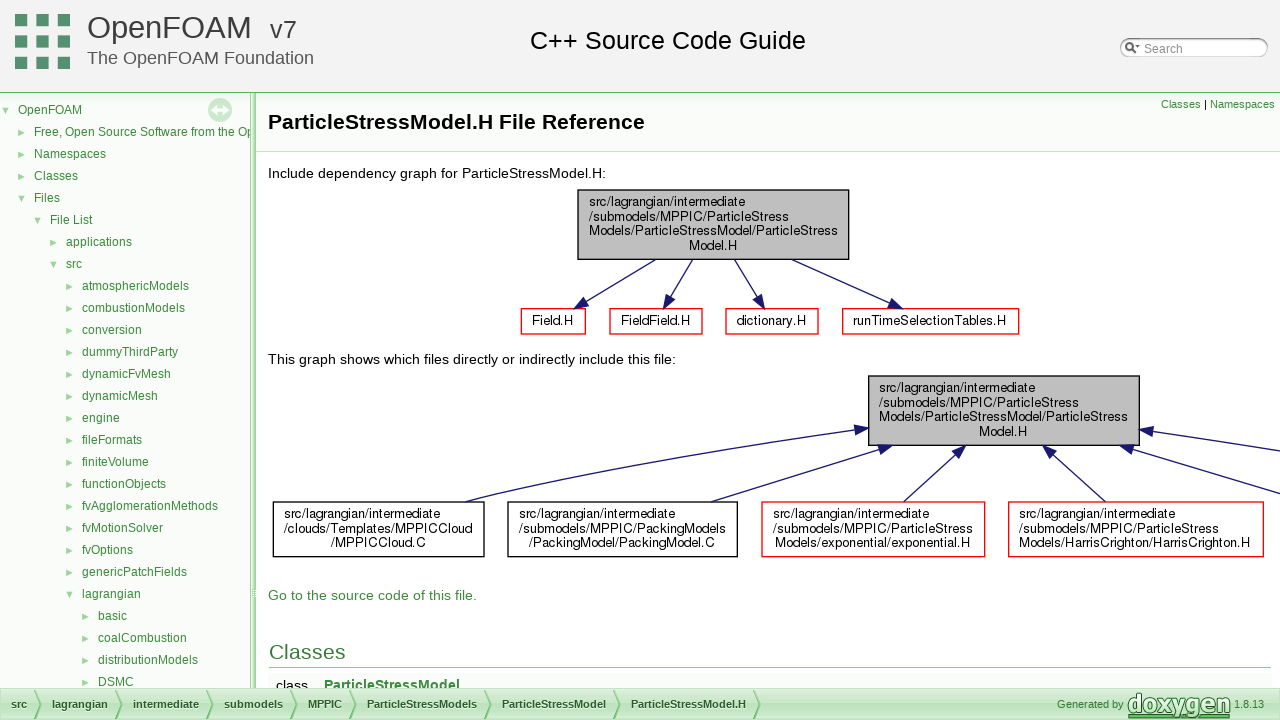

--- FILE ---
content_type: text/html
request_url: https://cpp.openfoam.org/v7/ParticleStressModel_8H.html
body_size: 10100
content:
<!-- HTML header for doxygen 1.8.11-->
<!DOCTYPE html PUBLIC "-//W3C//DTD XHTML 1.0 Transitional//EN" "http://www.w3.org/TR/xhtml1/DTD/xhtml1-transitional.dtd">
<html xmlns="http://www.w3.org/1999/xhtml">
<head>
<meta http-equiv="Content-Type" content="text/xhtml;charset=UTF-8"/>
<meta http-equiv="X-UA-Compatible" content="IE=9"/>
<meta name="generator" content="Doxygen 1.8.13"/>
<title>OpenFOAM: src/lagrangian/intermediate/submodels/MPPIC/ParticleStressModels/ParticleStressModel/ParticleStressModel.H File Reference</title>
<link href="tabs.css" rel="stylesheet" type="text/css"/>
<script type="text/javascript" src="jquery.js"></script>
<script type="text/javascript" src="dynsections.js"></script>
<link href="navtree.css" rel="stylesheet" type="text/css"/>
<script type="text/javascript" src="resize.js"></script>
<script type="text/javascript" src="navtreedata.js"></script>
<script type="text/javascript" src="navtree.js"></script>
<script type="text/javascript">
  $(document).ready(initResizable);
</script>
<link href="search/search.css" rel="stylesheet" type="text/css"/>
<script type="text/javascript" src="search/searchdata.js"></script>
<script type="text/javascript" src="search/search.js"></script>
<script type="text/javascript">
  $(document).ready(function() { init_search(); });
</script>
<link href="doxygen.css" rel="stylesheet" type="text/css" />
<link href="customdoxygen.css" rel="stylesheet" type="text/css"/>
</head>
<body>
<div id="top"><!-- do not remove this div, it is closed by doxygen! -->
<div id="titlearea">
<table cellspacing="0" cellpadding="0">
 <tbody>
 <tr style="height: 56px;">
  <td id="projectlogo"><img alt="Logo" src="CFDFoundation55x55.png"/></td>
  <td id="projectalign" style="padding-left: 0.5em;">
   <div id="projectname"><a href="http://openfoam.org">OpenFOAM</a>
   &#160;<span id="projectnumber"><a href="http://openfoam.org/download/source">7</a></span>
   </div>
   <div id="projectbrief"><a href="http://openfoam.org/7">The OpenFOAM Foundation</a></div>
  </td>
   <td>        <div id="MSearchBox" class="MSearchBoxInactive">
        <span class="left">
          <img id="MSearchSelect" src="search/mag_sel.png"
               onmouseover="return searchBox.OnSearchSelectShow()"
               onmouseout="return searchBox.OnSearchSelectHide()"
               alt=""/>
          <input type="text" id="MSearchField" value="Search" accesskey="S"
               onfocus="searchBox.OnSearchFieldFocus(true)" 
               onblur="searchBox.OnSearchFieldFocus(false)" 
               onkeyup="searchBox.OnSearchFieldChange(event)"/>
          </span><span class="right">
            <a id="MSearchClose" href="javascript:searchBox.CloseResultsWindow()"><img id="MSearchCloseImg" border="0" src="search/close.png" alt=""/></a>
          </span>
        </div>
</td>
 </tr>
 </tbody>
</table>
</div>
<!-- end header part -->
<!-- Generated by Doxygen 1.8.13 -->
<script type="text/javascript">
var searchBox = new SearchBox("searchBox", "search",false,'Search');
</script>
</div><!-- top -->
<div id="side-nav" class="ui-resizable side-nav-resizable">
  <div id="nav-tree">
    <div id="nav-tree-contents">
      <div id="nav-sync" class="sync"></div>
    </div>
  </div>
  <div id="splitbar" style="-moz-user-select:none;" 
       class="ui-resizable-handle">
  </div>
</div>
<script type="text/javascript">
$(document).ready(function(){initNavTree('ParticleStressModel_8H.html','');});
</script>
<div id="doc-content">
<!-- window showing the filter options -->
<div id="MSearchSelectWindow"
     onmouseover="return searchBox.OnSearchSelectShow()"
     onmouseout="return searchBox.OnSearchSelectHide()"
     onkeydown="return searchBox.OnSearchSelectKey(event)">
</div>

<!-- iframe showing the search results (closed by default) -->
<div id="MSearchResultsWindow">
<iframe src="javascript:void(0)" frameborder="0" 
        name="MSearchResults" id="MSearchResults">
</iframe>
</div>

<div class="header">
  <div class="summary">
<a href="#nested-classes">Classes</a> &#124;
<a href="#namespaces">Namespaces</a>  </div>
  <div class="headertitle">
<div class="title">ParticleStressModel.H File Reference</div>  </div>
</div><!--header-->
<div class="contents">
<div class="textblock"><div class="dynheader">
Include dependency graph for ParticleStressModel.H:</div>
<div class="dyncontent">
<div class="center"><img src="ParticleStressModel_8H__incl.png" border="0" usemap="#src_2lagrangian_2intermediate_2submodels_2MPPIC_2ParticleStressModels_2ParticleStressModel_2ParticleStressModel_8H" alt=""/></div>
<map name="src_2lagrangian_2intermediate_2submodels_2MPPIC_2ParticleStressModels_2ParticleStressModel_2ParticleStressModel_8H" id="src_2lagrangian_2intermediate_2submodels_2MPPIC_2ParticleStressModels_2ParticleStressModel_2ParticleStressModel_8H">
<area shape="rect" id="node2" href="Field_8H.html" title="Field.H" alt="" coords="5,124,69,151"/>
<area shape="rect" id="node3" href="FieldField_8H.html" title="FieldField.H" alt="" coords="94,124,186,151"/>
<area shape="rect" id="node4" href="dictionary_8H.html" title="dictionary.H" alt="" coords="210,124,302,151"/>
<area shape="rect" id="node5" href="runTimeSelectionTables_8H.html" title="Macros to ease declaration of run&#45;time selection tables. " alt="" coords="327,124,503,151"/>
</map>
</div>
</div><div class="textblock"><div class="dynheader">
This graph shows which files directly or indirectly include this file:</div>
<div class="dyncontent">
<div class="center"><img src="ParticleStressModel_8H__dep__incl.png" border="0" usemap="#src_2lagrangian_2intermediate_2submodels_2MPPIC_2ParticleStressModels_2ParticleStressModel_2ParticleStressModel_8Hdep" alt=""/></div>
<map name="src_2lagrangian_2intermediate_2submodels_2MPPIC_2ParticleStressModels_2ParticleStressModel_2ParticleStressModel_8Hdep" id="src_2lagrangian_2intermediate_2submodels_2MPPIC_2ParticleStressModels_2ParticleStressModel_2ParticleStressModel_8Hdep">
<area shape="rect" id="node2" href="MPPICCloud_8C.html" title="src/lagrangian/intermediate\l/clouds/Templates/MPPICCloud\l/MPPICCloud.C" alt="" coords="5,131,216,187"/>
<area shape="rect" id="node3" href="PackingModel_8C.html" title="src/lagrangian/intermediate\l/submodels/MPPIC/PackingModels\l/PackingModel/PackingModel.C" alt="" coords="240,131,469,187"/>
<area shape="rect" id="node4" href="src_2lagrangian_2intermediate_2submodels_2MPPIC_2ParticleStressModels_2exponential_2exponential_8H.html" title="src/lagrangian/intermediate\l/submodels/MPPIC/ParticleStress\lModels/exponential/exponential.H" alt="" coords="494,131,717,187"/>
<area shape="rect" id="node5" href="HarrisCrighton_8H.html" title="src/lagrangian/intermediate\l/submodels/MPPIC/ParticleStress\lModels/HarrisCrighton/HarrisCrighton.H" alt="" coords="741,131,995,187"/>
<area shape="rect" id="node6" href="Lun_8H.html" title="src/lagrangian/intermediate\l/submodels/MPPIC/ParticleStress\lModels/Lun/Lun.H" alt="" coords="1019,131,1242,187"/>
<area shape="rect" id="node7" href="ParticleStressModel_8C.html" title="src/lagrangian/intermediate\l/submodels/MPPIC/ParticleStress\lModels/ParticleStressModel/ParticleStress\lModel.C" alt="" coords="1266,124,1537,195"/>
</map>
</div>
</div>
<p><a href="ParticleStressModel_8H_source.html">Go to the source code of this file.</a></p>
<table class="memberdecls">
<tr class="heading"><td colspan="2"><h2 class="groupheader"><a name="nested-classes"></a>
Classes</h2></td></tr>
<tr class="memitem:"><td class="memItemLeft" align="right" valign="top">class &#160;</td><td class="memItemRight" valign="bottom"><a class="el" href="classFoam_1_1ParticleStressModel.html">ParticleStressModel</a></td></tr>
<tr class="memdesc:"><td class="mdescLeft">&#160;</td><td class="mdescRight">Base class for inter-particle stress models.  <a href="classFoam_1_1ParticleStressModel.html#details">More...</a><br /></td></tr>
<tr class="separator:"><td class="memSeparator" colspan="2">&#160;</td></tr>
</table><table class="memberdecls">
<tr class="heading"><td colspan="2"><h2 class="groupheader"><a name="namespaces"></a>
Namespaces</h2></td></tr>
<tr class="memitem:namespaceFoam"><td class="memItemLeft" align="right" valign="top"> &#160;</td><td class="memItemRight" valign="bottom"><a class="el" href="namespaceFoam.html">Foam</a></td></tr>
<tr class="memdesc:namespaceFoam"><td class="mdescLeft">&#160;</td><td class="mdescRight">Namespace for OpenFOAM. <br /></td></tr>
<tr class="separator:"><td class="memSeparator" colspan="2">&#160;</td></tr>
</table>
<a name="details" id="details"></a><h2 class="groupheader">Detailed Description</h2>
<div class="textblock"><p><b>Original source file</b> <a href="https://github.com/OpenFOAM/OpenFOAM-7/tree/master/src/lagrangian/intermediate/submodels/MPPIC/ParticleStressModels/ParticleStressModel/ParticleStressModel.H">ParticleStressModel.H</a> </p>

<p class="definition">Definition in file <a class="el" href="ParticleStressModel_8H_source.html">ParticleStressModel.H</a>.</p>
</div></div><!-- contents -->
</div><!-- doc-content -->
<!-- HTML footer for doxygen 1.8.11-->
<!-- start footer part -->
<div id="nav-path" class="navpath"><!-- id is needed for treeview function! -->
  <ul>
    <li class="navelem"><a class="el" href="dir_68267d1309a1af8e8297ef4c3efbcdba.html">src</a></li><li class="navelem"><a class="el" href="dir_f8c25efc4b6f6a8502a42d5af7554d23.html">lagrangian</a></li><li class="navelem"><a class="el" href="dir_d3c32a493136c130c1f0d51f4f35c297.html">intermediate</a></li><li class="navelem"><a class="el" href="dir_825de5f87f0ef3ae7d76ccd6a5458244.html">submodels</a></li><li class="navelem"><a class="el" href="dir_a5b7b518592fef4af5ad7ba70d45069c.html">MPPIC</a></li><li class="navelem"><a class="el" href="dir_b12817ec5633b1dd954c47001a1648bb.html">ParticleStressModels</a></li><li class="navelem"><a class="el" href="dir_b2699fd9d00261356e905cebcf8bb96d.html">ParticleStressModel</a></li><li class="navelem"><a class="el" href="ParticleStressModel_8H.html">ParticleStressModel.H</a></li>
    <li class="footer">Generated by
    <a href="http://www.doxygen.org/index.html">
    <img class="footer" src="doxygen.png" alt="doxygen"/></a> 1.8.13 </li>
  </ul>
</div>
</body>
</html>


--- FILE ---
content_type: application/javascript
request_url: https://cpp.openfoam.org/v7/navtree.js
body_size: 14213
content:
var navTreeSubIndices = new Array();
var arrowDown = '&#9660;';
var arrowRight = '&#9658;';

function getData(varName)
{
  var i = varName.lastIndexOf('/');
  var n = i>=0 ? varName.substring(i+1) : varName;
  return eval(n.replace(/\-/g,'_'));
}

function stripPath(uri)
{
  return uri.substring(uri.lastIndexOf('/')+1);
}

function stripPath2(uri)
{
  var i = uri.lastIndexOf('/');
  var s = uri.substring(i+1);
  var m = uri.substring(0,i+1).match(/\/d\w\/d\w\w\/$/);
  return m ? uri.substring(i-6) : s;
}

function hashValue()
{
  return $(location).attr('hash').substring(1).replace(/[^\w\-]/g,'');
}

function hashUrl()
{
  return '#'+hashValue();
}

function pathName()
{
  return $(location).attr('pathname').replace(/[^-A-Za-z0-9+&@#/%?=~_|!:,.;\(\)]/g, '');
}

function localStorageSupported()
{
  try {
    return 'localStorage' in window && window['localStorage'] !== null && window.localStorage.getItem;
  }
  catch(e) {
    return false;
  }
}


function storeLink(link)
{
  if (!$("#nav-sync").hasClass('sync') && localStorageSupported()) {
      window.localStorage.setItem('navpath',link);
  }
}

function deleteLink()
{
  if (localStorageSupported()) {
    window.localStorage.setItem('navpath','');
  }
}

function cachedLink()
{
  if (localStorageSupported()) {
    return window.localStorage.getItem('navpath');
  } else {
    return '';
  }
}

function getScript(scriptName,func,show)
{
  var head = document.getElementsByTagName("head")[0];
  var script = document.createElement('script');
  script.id = scriptName;
  script.type = 'text/javascript';
  script.onload = func;
  script.src = scriptName+'.js';
  if ($.browser.msie && $.browser.version<=8) {
    // script.onload does not work with older versions of IE
    script.onreadystatechange = function() {
      if (script.readyState=='complete' || script.readyState=='loaded') {
        func(); if (show) showRoot();
      }
    }
  }
  head.appendChild(script); 
}

function createIndent(o,domNode,node,level)
{
  var level=-1;
  var n = node;
  while (n.parentNode) { level++; n=n.parentNode; }
  if (node.childrenData) {
    var imgNode = document.createElement("span");
    imgNode.className = 'arrow';
    imgNode.style.paddingLeft=(16*level).toString()+'px';
    imgNode.innerHTML=arrowRight;
    node.plus_img = imgNode;
    node.expandToggle = document.createElement("a");
    node.expandToggle.href = "javascript:void(0)";
    node.expandToggle.onclick = function() {
      if (node.expanded) {
        $(node.getChildrenUL()).slideUp("fast");
        node.plus_img.innerHTML=arrowRight;
        node.expanded = false;
      } else {
        expandNode(o, node, false, false);
      }
    }
    node.expandToggle.appendChild(imgNode);
    domNode.appendChild(node.expandToggle);
  } else {
    var span = document.createElement("span");
    span.className = 'arrow';
    span.style.width   = 16*(level+1)+'px';
    span.innerHTML = '&#160;';
    domNode.appendChild(span);
  }
}

var animationInProgress = false;

function gotoAnchor(anchor,aname,updateLocation)
{
  var pos, docContent = $('#doc-content');
  var ancParent = $(anchor.parent());
  if (ancParent.hasClass('memItemLeft') ||
      ancParent.hasClass('fieldname') ||
      ancParent.hasClass('fieldtype') ||
      ancParent.is(':header'))
  {
    pos = ancParent.position().top;
  } else if (anchor.position()) {
    pos = anchor.position().top;
  }
  if (pos) {
    var dist = Math.abs(Math.min(
               pos-docContent.offset().top,
               docContent[0].scrollHeight-
               docContent.height()-docContent.scrollTop()));
    animationInProgress=true;
    docContent.animate({
      scrollTop: pos + docContent.scrollTop() - docContent.offset().top
    },Math.max(50,Math.min(500,dist)),function(){
      if (updateLocation) window.location.href=aname;
      animationInProgress=false;
    });
  }
}

function newNode(o, po, text, link, childrenData, lastNode)
{
  var node = new Object();
  node.children = Array();
  node.childrenData = childrenData;
  node.depth = po.depth + 1;
  node.relpath = po.relpath;
  node.isLast = lastNode;

  node.li = document.createElement("li");
  po.getChildrenUL().appendChild(node.li);
  node.parentNode = po;

  node.itemDiv = document.createElement("div");
  node.itemDiv.className = "item";

  node.labelSpan = document.createElement("span");
  node.labelSpan.className = "label";

  createIndent(o,node.itemDiv,node,0);
  node.itemDiv.appendChild(node.labelSpan);
  node.li.appendChild(node.itemDiv);

  var a = document.createElement("a");
  node.labelSpan.appendChild(a);
  node.label = document.createTextNode(text);
  node.expanded = false;
  a.appendChild(node.label);
  if (link) {
    var url;
    if (link.substring(0,1)=='^') {
      url = link.substring(1);
      link = url;
    } else {
      url = node.relpath+link;
    }
    a.className = stripPath(link.replace('#',':'));
    if (link.indexOf('#')!=-1) {
      var aname = '#'+link.split('#')[1];
      var srcPage = stripPath(pathName());
      var targetPage = stripPath(link.split('#')[0]);
      a.href = srcPage!=targetPage ? url : "javascript:void(0)";
      a.onclick = function(){
        storeLink(link);
        if (!$(a).parent().parent().hasClass('selected'))
        {
          $('.item').removeClass('selected');
          $('.item').removeAttr('id');
          $(a).parent().parent().addClass('selected');
          $(a).parent().parent().attr('id','selected');
        }
        var anchor = $(aname);
        gotoAnchor(anchor,aname,true);
      };
    } else {
      a.href = url;
      a.onclick = function() { storeLink(link); }
    }
  } else {
    if (childrenData != null)
    {
      a.className = "nolink";
      a.href = "javascript:void(0)";
      a.onclick = node.expandToggle.onclick;
    }
  }

  node.childrenUL = null;
  node.getChildrenUL = function() {
    if (!node.childrenUL) {
      node.childrenUL = document.createElement("ul");
      node.childrenUL.className = "children_ul";
      node.childrenUL.style.display = "none";
      node.li.appendChild(node.childrenUL);
    }
    return node.childrenUL;
  };

  return node;
}

function showRoot()
{
  var headerHeight = $("#top").height();
  var footerHeight = $("#nav-path").height();
  var windowHeight = $(window).height() - headerHeight - footerHeight;
  (function (){ // retry until we can scroll to the selected item
    try {
      var navtree=$('#nav-tree');
      navtree.scrollTo('#selected',0,{offset:-windowHeight/2});
    } catch (err) {
      setTimeout(arguments.callee, 0);
    }
  })();
}

function expandNode(o, node, imm, showRoot)
{
  if (node.childrenData && !node.expanded) {
    if (typeof(node.childrenData)==='string') {
      var varName    = node.childrenData;
      getScript(node.relpath+varName,function(){
        node.childrenData = getData(varName);
        expandNode(o, node, imm, showRoot);
      }, showRoot);
    } else {
      if (!node.childrenVisited) {
        getNode(o, node);
      } if (imm || ($.browser.msie && $.browser.version>8)) {
        // somehow slideDown jumps to the start of tree for IE9 :-(
        $(node.getChildrenUL()).show();
      } else {
        $(node.getChildrenUL()).slideDown("fast");
      }
      node.plus_img.innerHTML = arrowDown;
      node.expanded = true;
    }
  }
}

function glowEffect(n,duration)
{
  n.addClass('glow').delay(duration).queue(function(next){
    $(this).removeClass('glow');next();
  });
}

function highlightAnchor()
{
  var aname = hashUrl();
  var anchor = $(aname);
  if (anchor.parent().attr('class')=='memItemLeft'){
    var rows = $('.memberdecls tr[class$="'+hashValue()+'"]');
    glowEffect(rows.children(),300); // member without details
  } else if (anchor.parent().attr('class')=='fieldname'){
    glowEffect(anchor.parent().parent(),1000); // enum value
  } else if (anchor.parent().attr('class')=='fieldtype'){
    glowEffect(anchor.parent().parent(),1000); // struct field
  } else if (anchor.parent().is(":header")) {
    glowEffect(anchor.parent(),1000); // section header
  } else {
    glowEffect(anchor.next(),1000); // normal member
  }
  gotoAnchor(anchor,aname,false);
}

function selectAndHighlight(hash,n)
{
  var a;
  if (hash) {
    var link=stripPath(pathName())+':'+hash.substring(1);
    a=$('.item a[class$="'+link+'"]');
  }
  if (a && a.length) {
    a.parent().parent().addClass('selected');
    a.parent().parent().attr('id','selected');
    highlightAnchor();
  } else if (n) {
    $(n.itemDiv).addClass('selected');
    $(n.itemDiv).attr('id','selected');
  }
  if ($('#nav-tree-contents .item:first').hasClass('selected')) {
    $('#nav-sync').css('top','30px');
  } else {
    $('#nav-sync').css('top','5px');
  }
  showRoot();
}

function showNode(o, node, index, hash)
{
  if (node && node.childrenData) {
    if (typeof(node.childrenData)==='string') {
      var varName    = node.childrenData;
      getScript(node.relpath+varName,function(){
        node.childrenData = getData(varName);
        showNode(o,node,index,hash);
      },true);
    } else {
      if (!node.childrenVisited) {
        getNode(o, node);
      }
      $(node.getChildrenUL()).css({'display':'block'});
      node.plus_img.innerHTML = arrowDown;
      node.expanded = true;
      var n = node.children[o.breadcrumbs[index]];
      if (index+1<o.breadcrumbs.length) {
        showNode(o,n,index+1,hash);
      } else {
        if (typeof(n.childrenData)==='string') {
          var varName = n.childrenData;
          getScript(n.relpath+varName,function(){
            n.childrenData = getData(varName);
            node.expanded=false;
            showNode(o,node,index,hash); // retry with child node expanded
          },true);
        } else {
          var rootBase = stripPath(o.toroot.replace(/\..+$/, ''));
          if (rootBase=="index" || rootBase=="pages" || rootBase=="search") {
            expandNode(o, n, true, true);
          }
          selectAndHighlight(hash,n);
        }
      }
    }
  } else {
    selectAndHighlight(hash);
  }
}

function removeToInsertLater(element) {
  var parentNode = element.parentNode;
  var nextSibling = element.nextSibling;
  parentNode.removeChild(element);
  return function() {
    if (nextSibling) {
      parentNode.insertBefore(element, nextSibling);
    } else {
      parentNode.appendChild(element);
    }
  };
}

function getNode(o, po)
{
  var insertFunction = removeToInsertLater(po.li);
  po.childrenVisited = true;
  var l = po.childrenData.length-1;
  for (var i in po.childrenData) {
    var nodeData = po.childrenData[i];
    po.children[i] = newNode(o, po, nodeData[0], nodeData[1], nodeData[2],
      i==l);
  }
  insertFunction();
}

function gotoNode(o,subIndex,root,hash,relpath)
{
  var nti = navTreeSubIndices[subIndex][root+hash];
  o.breadcrumbs = $.extend(true, [], nti ? nti : navTreeSubIndices[subIndex][root]);
  if (!o.breadcrumbs && root!=NAVTREE[0][1]) { // fallback: show index
    navTo(o,NAVTREE[0][1],"",relpath);
    $('.item').removeClass('selected');
    $('.item').removeAttr('id');
  }
  if (o.breadcrumbs) {
    o.breadcrumbs.unshift(0); // add 0 for root node
    showNode(o, o.node, 0, hash);
  }
}

function navTo(o,root,hash,relpath)
{
  var link = cachedLink();
  if (link) {
    var parts = link.split('#');
    root = parts[0];
    if (parts.length>1) hash = '#'+parts[1].replace(/[^\w\-]/g,'');
    else hash='';
  }
  if (hash.match(/^#l\d+$/)) {
    var anchor=$('a[name='+hash.substring(1)+']');
    glowEffect(anchor.parent(),1000); // line number
    hash=''; // strip line number anchors
  }
  var url=root+hash;
  var i=-1;
  while (NAVTREEINDEX[i+1]<=url) i++;
  if (i==-1) { i=0; root=NAVTREE[0][1]; } // fallback: show index
  if (navTreeSubIndices[i]) {
    gotoNode(o,i,root,hash,relpath)
  } else {
    getScript(relpath+'navtreeindex'+i,function(){
      navTreeSubIndices[i] = eval('NAVTREEINDEX'+i);
      if (navTreeSubIndices[i]) {
        gotoNode(o,i,root,hash,relpath);
      }
    },true);
  }
}

function showSyncOff(n,relpath)
{
    n.html('<img src="'+relpath+'sync_off.png" title="'+SYNCOFFMSG+'"/>');
}

function showSyncOn(n,relpath)
{
    n.html('<img src="'+relpath+'sync_on.png" title="'+SYNCONMSG+'"/>');
}

function toggleSyncButton(relpath)
{
  var navSync = $('#nav-sync');
  if (navSync.hasClass('sync')) {
    navSync.removeClass('sync');
    showSyncOff(navSync,relpath);
    storeLink(stripPath2(pathName())+hashUrl());
  } else {
    navSync.addClass('sync');
    showSyncOn(navSync,relpath);
    deleteLink();
  }
}

function initNavTree(toroot,relpath)
{
  var o = new Object();
  o.toroot = toroot;
  o.node = new Object();
  o.node.li = document.getElementById("nav-tree-contents");
  o.node.childrenData = NAVTREE;
  o.node.children = new Array();
  o.node.childrenUL = document.createElement("ul");
  o.node.getChildrenUL = function() { return o.node.childrenUL; };
  o.node.li.appendChild(o.node.childrenUL);
  o.node.depth = 0;
  o.node.relpath = relpath;
  o.node.expanded = false;
  o.node.isLast = true;
  o.node.plus_img = document.createElement("span");
  o.node.plus_img.className = 'arrow';
  o.node.plus_img.innerHTML = arrowRight;

  if (localStorageSupported()) {
    var navSync = $('#nav-sync');
    if (cachedLink()) {
      showSyncOff(navSync,relpath);
      navSync.removeClass('sync');
    } else {
      showSyncOn(navSync,relpath);
    }
    navSync.click(function(){ toggleSyncButton(relpath); });
  }

  $(window).load(function(){
    navTo(o,toroot,hashUrl(),relpath);
    showRoot();
  });

  $(window).bind('hashchange', function(){
     if (window.location.hash && window.location.hash.length>1){
       var a;
       if ($(location).attr('hash')){
         var clslink=stripPath(pathName())+':'+hashValue();
         a=$('.item a[class$="'+clslink.replace(/</g,'\\3c ')+'"]');
       }
       if (a==null || !$(a).parent().parent().hasClass('selected')){
         $('.item').removeClass('selected');
         $('.item').removeAttr('id');
       }
       var link=stripPath2(pathName());
       navTo(o,link,hashUrl(),relpath);
     } else if (!animationInProgress) {
       $('#doc-content').scrollTop(0);
       $('.item').removeClass('selected');
       $('.item').removeAttr('id');
       navTo(o,toroot,hashUrl(),relpath);
     }
  })
}



--- FILE ---
content_type: application/javascript
request_url: https://cpp.openfoam.org/v7/navtreedata.js
body_size: 21476
content:
var NAVTREE =
[
  [ "OpenFOAM", "index.html", [
    [ "Free, Open Source Software from the OpenFOAM Foundation", "index.html", [
      [ "About OpenFOAM", "index.html#about", null ],
      [ "OpenFOAM Directory Structure", "index.html#layout", null ]
    ] ],
    [ "Namespaces", null, [
      [ "Namespace List", "namespaces.html", "namespaces" ],
      [ "Namespace Members", "namespacemembers.html", [
        [ "All", "namespacemembers.html", "namespacemembers_dup" ],
        [ "Functions", "namespacemembers_func.html", "namespacemembers_func" ],
        [ "Variables", "namespacemembers_vars.html", "namespacemembers_vars" ],
        [ "Typedefs", "namespacemembers_type.html", "namespacemembers_type" ],
        [ "Enumerations", "namespacemembers_enum.html", null ]
      ] ]
    ] ],
    [ "Classes", "annotated.html", [
      [ "Class List", "annotated.html", "annotated_dup" ],
      [ "Class Index", "classes.html", null ],
      [ "Class Hierarchy", "hierarchy.html", "hierarchy" ],
      [ "Class Members", "functions.html", [
        [ "All", "functions.html", "functions_dup" ],
        [ "Functions", "functions_func.html", "functions_func" ],
        [ "Variables", "functions_vars.html", "functions_vars" ],
        [ "Typedefs", "functions_type.html", "functions_type" ],
        [ "Enumerations", "functions_enum.html", null ],
        [ "Enumerator", "functions_eval.html", "functions_eval" ],
        [ "Related Functions", "functions_rela.html", "functions_rela" ]
      ] ]
    ] ],
    [ "Files", null, [
      [ "File List", "files.html", "files" ],
      [ "File Members", "globals.html", [
        [ "All", "globals.html", "globals_dup" ],
        [ "Functions", "globals_func.html", "globals_func" ],
        [ "Variables", "globals_vars.html", "globals_vars" ],
        [ "Typedefs", "globals_type.html", null ],
        [ "Macros", "globals_defs.html", "globals_defs" ]
      ] ]
    ] ]
  ] ]
];

var NAVTREEINDEX =
[
"AC3DsurfaceFormatCoreTemplates_8C.html",
"Boussinesq_8H.html#ae7a6803c175e2648a2570e559b3a1303",
"CH3OH_8C_source.html",
"CompactListList_8H.html",
"DictionaryBaseIO_8C.html",
"DimensionedFieldFunctions_8H.html#ab15ede67407e1bca3653e28924364f06",
"EulerSI_8C.html",
"FieldFieldFunctions_8H.html#a2b4d93118f8143c0e2292763752b7ea6",
"FieldFunctions_8C.html#a681c3550940b3064876fb7d951a478d2",
"FieldFunctions_8H.html#ae8a6ba5d6669fe3dfb65c77b30ad1ba9",
"GeometricFieldFunctions_8C.html#a6f81e0eb25530da3ff104097b0eb5098",
"GeometricFieldFunctions_8H.html#ae9329196eb9a726ed899919d60b44968",
"IC8H18_8C_source.html",
"IrreversibleReaction_8H.html",
"LeastSquaresGrads_8C.html",
"MULESTemplates_8C.html",
"NSRDSfunc1_8C.html#aca7a078777bdb2f4b5f9fb9f734756c8",
"OSspecific_8H.html#a1565529ae462fb185c7b8e0309de873f",
"Pair_8H.html",
"PrimitivePatchInterpolation_8H_source.html",
"ReactionProxy_8H_source.html",
"SRFVelocityFvPatchVectorField_8C_source.html",
"SortableList_8H_source.html",
"SymmTensorI_8H.html#a7a7d427803e13e2d25077375a0d8ee06",
"TimeStateI_8H_source.html",
"USERD__get__number__timesets_8H.html",
"VoF_2alphaEqn_8H.html#a946d6cb8b6f8b3d888252d5448bcaed8",
"activePressureForceBaffleVelocityFvPatchVectorField_8C.html#a0847cfb1fd14cf605d3dff0b661890fd",
"applications_2solvers_2lagrangian_2reactingParcelFoam_2rhoEqn_8H.html",
"argListI_8H.html",
"basicReactingMultiphaseParcel_8H.html",
"boolList_8C_source.html",
"cellCuts_8C_source.html",
"cellZone_8C.html",
"classCGAL_1_1indexedVertex.html#a00489c65396d475b84ea2e14d0aec930",
"classFoam_1_1AveragingMethod.html#a1d96b99969952b98dc737c6588537fdf",
"classFoam_1_1BreakupModel.html#a58dedc9a71cb215598317a7d4a21a098",
"classFoam_1_1C3H8.html#a7bb8917828c362c2798e41651743541d",
"classFoam_1_1CH4N2O.html#af022e70d5b5476192357f6bf43a14f37",
"classFoam_1_1CloudSubModelBase.html",
"classFoam_1_1CompressibleTurbulenceModel.html#a28da9fed77d93f34c7cfc96f7f0210b2",
"classFoam_1_1DSMCCloud.html#a6ec443fe83a54085ef20a14fa3c214bb",
"classFoam_1_1DimensionedField.html#a7c9e3bf87190558dd2ae7d194a43f1e6",
"classFoam_1_1EulerCoordinateRotation.html#ac1398080ba7864f25e4619dc2e602dee",
"classFoam_1_1FixedList.html#a2c1a37ddb27991c91f8761b20e9c95a7",
"classFoam_1_1Function1Types_1_1ramp.html#a9cf451a617b9f89c49e8613610f0303b",
"classFoam_1_1GeometricField_1_1Boundary.html#a460a832f31a6729e064317c36022cbee",
"classFoam_1_1Hash_3_01Foam_1_1word_01_4.html#adfca8c18e8710e6b6fe7d8ee1c046d2a",
"classFoam_1_1IOobject.html#a81b608e0b8d8e2a8f1bc927cd6076c59",
"classFoam_1_1InflowBoundaryModel.html#a113de256c19d287a9a5de7235c856b70",
"classFoam_1_1JohnsonJacksonParticleThetaFvPatchScalarField.html#a578f7c989cf81854d45213ec3ee3062a",
"classFoam_1_1KinematicParcel_1_1trackingData.html#accde693280cb49d36106233557e8e8cda2a53a2a3b0ef98de0198a281e9ae222a",
"classFoam_1_1LESModels_1_1dynamicKEqn.html#af251af154cecdd091cb4cf3ef6f87609",
"classFoam_1_1LUscalarMatrix.html#ace2983e028495c93d5ee27e12aebaee4",
"classFoam_1_1List.html#ad8d713d75fa9b365f4679567e15bbb77",
"classFoam_1_1ManualInjection.html#aa84de4021a5123f1057b9464b1cc4476",
"classFoam_1_1MeshedSurface.html#a8b399ba606eec0c1c103e9531978fb34",
"classFoam_1_1NSRDSfunc6.html#a44a3c8c9472a1fd8054ed8f5fd36e77a",
"classFoam_1_1NonEquilibriumReversibleReaction.html#a7a46eb621687cfd15f48c21b24f6ca3c",
"classFoam_1_1PBiCICG.html",
"classFoam_1_1Pair.html#adae08af2d3364a43cdb513351716db6c",
"classFoam_1_1PatchInteractionModel.html#a92e87ef624293110fcae578d99950e2a",
"classFoam_1_1PopulationBalancePhaseSystem.html#a1bf30288d1a60d15b0ef7089ab190f6b",
"classFoam_1_1RASModel.html#a1e6994f0fc73c41f7da50d105e965ff8",
"classFoam_1_1RASModels_1_1kEpsilon.html#aaffe89433f18f1ee4137486e19219448",
"classFoam_1_1RASModels_1_1realizableKE.html#a06a66094f33d6817d19225445c5ea874",
"classFoam_1_1RBD_1_1joints_1_1functionDot.html#ad4b7e0d7f0a9427e9c7a61d418478df7",
"classFoam_1_1RBD_1_1subBody.html#a322fa3b91a38d5c750a337245b1580b8",
"classFoam_1_1ReactingParcel_1_1trackingData.html#aa9276f62bfa55f6b42ca0ce67ef4c336",
"classFoam_1_1SHA1Digest.html#ac6f9e6e8cc976c13c54633d3895cc57e",
"classFoam_1_1SingleKineticRateDevolatilisation.html#a2a999ca8baad80f51bb1050594f4c639",
"classFoam_1_1SphericalTensor2D.html#a2191d70fe14a5d8e309280dcc959640b",
"classFoam_1_1SubList.html#a7063d7d45379d3c474db62b47df45eea",
"classFoam_1_1Tensor.html#a8ba301c2adfa1952be74042e1d9bba4b",
"classFoam_1_1ThermoSurfaceFilm.html#a39f882b2cda6c4d8d13f4d5c8a0eeda3",
"classFoam_1_1Tuple2.html#a3d89ce084afc65b34a84b9f42d68f27c",
"classFoam_1_1UPstream.html#a4ca3c7d9590bd0ce32d08b591df3889c",
"classFoam_1_1Vector.html#a34a2c423b3ea385bdb64e0dbba3f901b",
"classFoam_1_1XiEqModels_1_1instability.html#a0bbe2b4c738e9d412333249fe55afb4d",
"classFoam_1_1adiabaticPerfectFluid.html#a561f535eabff4d94fd999c48df4443bd",
"classFoam_1_1argList.html#abc28a2db177083133f063247ba8ce8a7",
"classFoam_1_1backgroundMeshDecomposition.html#abacb1d7d873654aad2050f8f6f24f1f8",
"classFoam_1_1basicThermo.html#ae8dd0eb8279cf482293558f3a795c2c7",
"classFoam_1_1blockFace.html#a16ea7dedf26ea41d33a64a66915320fb",
"classFoam_1_1bufferedAccumulator.html#a1df0048be27a0c4fa7f22d24ddd38f0b",
"classFoam_1_1cellMatcher.html#ac88e24786ac4f1e5e7f7fc8781b8154b",
"classFoam_1_1cellTable.html#ac541ca9cdaa39c51c673abb39b0ed033",
"classFoam_1_1chemistrySolver.html#a27bca2a5f216117fd556ce4e4db84f68",
"classFoam_1_1combineEqOp.html#a6740aea5286c86b081babfc0c001556c",
"classFoam_1_1compressible_1_1RASModels_1_1PDRkEpsilon.html",
"classFoam_1_1conformationSurfaces.html#a7372693450d58873ea82312ba1bd0b90",
"classFoam_1_1correlationFunction.html#a7470da3fd5ffdeffa42b15952c9abf8d",
"classFoam_1_1curve_1_1curveStyle.html#adf88af925bd303491061e62de06321c5",
"classFoam_1_1cyclicACMIPolyPatch.html#adbf8c0a436d777bd346c3ab2a4b087df",
"classFoam_1_1cyclicGAMGInterface.html#a220d21d35d3a869cf1f3819a9365ab4a",
"classFoam_1_1cylindrical.html#a3a407de304789021e1bf83d1a198a596",
"classFoam_1_1diameterModels_1_1IATEsource.html#ac24c2fdb976291532239b4ec624e5435",
"classFoam_1_1diameterModels_1_1isothermal.html#ae733dbacfc57914d92ae2981e198d474",
"classFoam_1_1dimensionSet.html#acf7c6c6aa8a88577eaaf786fc762280f",
"classFoam_1_1displacementSBRStressFvMotionSolver.html#a1b1f65caa6368eb805c277b3f8216f24",
"classFoam_1_1dragModel.html#ac7f8d6ce7ea2bab6446a4f0d69b7f512",
"classFoam_1_1dynamicCode.html#a5773353164a05315e0f711909487cf87",
"classFoam_1_1edgeCollapser.html#a1b3c8ce01895064285709ccb93bfc9e0",
"classFoam_1_1energyScalingFunction.html#a12708a3d5710894411aceffb89210b66",
"classFoam_1_1ensightPart.html#a9bb1c2c866bacb2ce94b0a8c097aa2ed",
"classFoam_1_1extendedCellToFaceStencil.html#a952b937cd4bf42da8e2db325292d3558",
"classFoam_1_1externalPointEdgePoint_1_1trackingData.html",
"classFoam_1_1faceMapper.html#aa96cf4ac0b0e63d9809273283487f939",
"classFoam_1_1fft.html#ab7fa1344e3d4fe5f3f81583eab3cab94",
"classFoam_1_1fileFormats_1_1VTKsurfaceFormat.html#a1935808edbcf19f6d85e6714646037cd",
"classFoam_1_1fileOperations_1_1hostCollatedFileOperation.html#af65749d2bc28829fef7e19579e7c77f2",
"classFoam_1_1findCellParticle.html#a6c7a88a4c754edfba174d559378fc156",
"classFoam_1_1fixedShearStressFvPatchVectorField.html#a089f8c8dc7161cb741c2b911efc67d76",
"classFoam_1_1freestreamPressureFvPatchScalarField.html#aa934014f4b772f2d14f416a5c3b4b82d",
"classFoam_1_1functionObjects_1_1dsmcFields.html#afac0600fef97b05534a595ce00b272ed",
"classFoam_1_1functionObjects_1_1fieldValues_1_1volFieldValue.html#affa85dc1e35a993bd64e73041e528ac7ad8bd79cc131920d5de426f914d17405a",
"classFoam_1_1functionObjects_1_1regionSizeDistribution.html",
"classFoam_1_1functionObjects_1_1turbulenceFields.html#aaa4b119eaaa003546b8e0ebac89d1afea18fc9c6baeabe5f323c9dab371901e31",
"classFoam_1_1fvMatrix.html#a068ac5b673ee8cfe221d58322608e929",
"classFoam_1_1fvPatch.html#af890edb310419abc59376dc0ee6ebad1",
"classFoam_1_1fv_1_1LeastSquaresGrad.html#a5fd7c71c8416c795085d092cf78787f3",
"classFoam_1_1fv_1_1correctedSnGrad.html#a343d0e0e22a32acc330f221386f70525",
"classFoam_1_1fv_1_1interRegionExplicitPorositySource.html#ae9bad496fa44d5543020ef3818334b86",
"classFoam_1_1fv_1_1optionList.html#aba30c71007414d9b536368f4def1c747",
"classFoam_1_1fvsPatchField.html#a45f612e32be0f7ab4272d5e192dc9154",
"classFoam_1_1globalMeshData.html#a8ade9363e1031c5b5623b27388bf9252",
"classFoam_1_1harmonic.html#a50f918abf0725397dab95e5740514dbd",
"classFoam_1_1hierarchGeomDecomp.html#a99fc67d08830ee7b5c668bf729c80b4a",
"classFoam_1_1incompressibleTwoPhaseMixture.html#a84788c74d0fc52d1f99dc75e020f16d3",
"classFoam_1_1indexedOctree.html#a837426959eb25968683356e8415241b6",
"classFoam_1_1interfaceCompositionModel.html#abe8dcb84f9f806132e9c99a56089455a",
"classFoam_1_1inversePointDistanceDiffusivity.html#a5da18c1b88a374b5199ffdac2e52db6a",
"classFoam_1_1kineticTheoryModels_1_1conductivityModels_1_1Gidaspow.html#a99a6cb9080f3159e7fc35cfa77f2f372",
"classFoam_1_1kineticTheoryModels_1_1viscosityModels_1_1Syamlal.html#a9ad88e77569a2b24c88ab07e1c000110",
"classFoam_1_1laminarModels_1_1generalizedNewtonian.html#a6f101b541534f6288b7111c7ed8d176b",
"classFoam_1_1lduMatrix_1_1smoother.html#ac86345aaa62d777f0a1341e3257c6c24",
"classFoam_1_1linear.html#a3c4096946acde260f7ba25ac64cb24d9",
"classFoam_1_1lookupProfile.html#a5716712849199fa4080f28138f0eb0a1",
"classFoam_1_1mapPolyMesh.html#a89843f27b1311c10f35810e3dc692061",
"classFoam_1_1mappedWallPolyPatch.html#a2bad1de417e8eb8f09a4ed66147a3274",
"classFoam_1_1meshRefinement.html#a3ea0e63e90d6b46bd8364245e32afb33",
"classFoam_1_1meshToMeshMethod.html#a7584e6ed73aec9fe3e59b7d5db47e6c7",
"classFoam_1_1mixerFvMesh.html",
"classFoam_1_1motionSolver_1_1iNew.html",
"classFoam_1_1multivariateUpwind.html#a648d84bfca34eb4418cede9407c6737e",
"classFoam_1_1normalToFace.html#a2d6074569c50892cef0d0f02422c89d1",
"classFoam_1_1omegaWallFunctionFvPatchScalarField.html#a3f0cafc1e1afd9a71ada8385e3fa343a",
"classFoam_1_1pTraits_3_01int64__t_01_4.html#ad1c8f4cf4ecde2aa556d0e07b09f0c21",
"classFoam_1_1particle.html#a85e828b653ad3ee7571b9246fa0daf27",
"classFoam_1_1patchWave.html#aafc7814ad1d14f1a1705b11b329f576a",
"classFoam_1_1phaseModel.html#aaeda1348bb50416b876bdb125014cf9a",
"classFoam_1_1phaseSystem.html#acb31d92d519d673eae6328d85d16fa52",
"classFoam_1_1pointEdgePoint.html#a5f830aa9d12b06d5612129cbad49b3d9",
"classFoam_1_1pointPatchFieldMapperPatchRef.html#afb14b2daba9197e734bf61864e75deff",
"classFoam_1_1polyLine.html#a9571db2603ef1bc30fb88bdd1102437f",
"classFoam_1_1polyPatch.html#a293fdfec8bdfbd5c3913ab4c9f3454ff",
"classFoam_1_1porosityModels_1_1solidification.html#a7da5d89ef0e736a5e5a183b892203ed6",
"classFoam_1_1primitiveMesh.html#a19e7aa1f9c415c3b46043cb54f78bc44",
"classFoam_1_1procLduMatrix.html#a2f50c9ea5f664c51f89f4904352d15bd",
"classFoam_1_1processorPointPatch.html#a6e1838f97bd9d85c69e85276698418d2",
"classFoam_1_1quadraticLinearFitPolynomial.html",
"classFoam_1_1radiationModels_1_1blackBodyEmission.html#ad640f927ff5944c69c2a1f5525c9f6e2",
"classFoam_1_1reactionRateFlameArea.html#a0a9784dd3966c729f6d240031e2ed1f8",
"classFoam_1_1regExp.html#ac721bd3ae303c4a7f63a10f2c7be6c9c",
"classFoam_1_1regionModels_1_1pyrolysisModels_1_1pyrolysisModelCollection.html#a3d0930178bfd41f6bf0ee83745290439",
"classFoam_1_1regionModels_1_1surfaceFilmModels_1_1constantFilmThermo.html#ac2c2f9199e12b3202b45830e36b77825",
"classFoam_1_1regionModels_1_1surfaceFilmModels_1_1kinematicSingleLayer.html#a7f0e313ae0393ebcf8fe0c483ce87355",
"classFoam_1_1regionModels_1_1surfaceFilmModels_1_1thermoSingleLayer.html#a2076f4009ab916da44dc2c8af5eaef36",
"classFoam_1_1relativeVelocityModel.html#a36b5e6d3409989cb52b6fd9108e6da6a",
"classFoam_1_1rotatingTotalPressureFvPatchScalarField.html#abeb5f251f04d334f7f18704c9227d8aa",
"classFoam_1_1sampledSurfaces_1_1isoSurface.html#ae5ef56447ba8740fc143d12f64fd25d9",
"classFoam_1_1searchableBox.html#ae09d8175a17fc501716d4908c3b8188c",
"classFoam_1_1searchableSurfaceWithGaps.html#a2a363a8584a3ae8109cce2aaf6436e3f",
"classFoam_1_1sigFpe.html#af30d71d7871d89cd6a08a781f7bf0a15",
"classFoam_1_1sixDoFRigidBodyMotionConstraints_1_1orientation.html",
"classFoam_1_1slidingInterface.html#a32843be218c0faf3dc7996d1c2ed0a31",
"classFoam_1_1solidChemistryModel.html#a26813a0c21109b0a052542f725f88d83",
"classFoam_1_1species_1_1thermo.html#a6de96bd4a0f7e94af4bb6ae9713c376a",
"classFoam_1_1subModelBase.html#a6dfab0d6e75e12c0c29f63d61c672cb7",
"classFoam_1_1surfaceInterpolationScheme.html#afdbd1ca5a1974279688e6d16da34f599",
"classFoam_1_1sutherlandTransport.html#a9bb16af961649491b54904183b44c51c",
"classFoam_1_1tableReader.html#aa1da930c548c6a8acd9022fc63ae08cf",
"classFoam_1_1tetherPotentials_1_1restrainedHarmonicSpring.html#a90f63ba9be6a6529eed861f28787f825",
"classFoam_1_1timeVaryingUniformFixedValuePointPatchField.html#aee9a7ec0ed7091cfa46cf2d939ab5268",
"classFoam_1_1topoSet.html#a4877aa6b20a30ff40d04286494b1c1c9",
"classFoam_1_1treeBoundBox.html#a5aae5e7cb44327887bedd5375290a2c9",
"classFoam_1_1triSurfaceRegionSearch.html",
"classFoam_1_1turbulentDispersionModels_1_1noTurbulentDispersion.html#adbaedda8bb873d6368ebd9c877c4c60f",
"classFoam_1_1undoableMeshCutter.html#a9dde50874c8ae7bc647bb0282339d5cf",
"classFoam_1_1vanLeerLimiter.html#ab0014b2ab33b2191ee1615fd7f41e053",
"classFoam_1_1volPointInterpolation.html#a34685824b900c48da6873237275c725b",
"classFoam_1_1wallBoilingModels_1_1partitioningModel.html#ae82766b271fe462e3475629162a63039",
"classFoam_1_1waveAlphaFvPatchScalarField.html#a24b22a93d82061ffe66324529acc88a6",
"classFoam_1_1wedgePolyPatch.html#a98b3567680498238b568a42f4dfe1394",
"classFoam_1_1zone.html#aeb08623d78cffae037b2eed4f805d5ef",
"combustion_2PDRFoam_2UEqn_8H.html#af3ae268451a5f7585a056afe992b82e5",
"combustion_2reactingFoam_2setRDeltaT_8H.html#a2977e8735a928501d5705873dcca8235",
"compressible_2rhoPimpleFoam_2correctPhi_8H.html#adbda49b733fbef28895444ccdcbdc5b5",
"constantFilmThermo_8C.html",
"coupleGroupIdentifierI_8H_source.html",
"createPisoControl_8H.html#a917c61830bb3f157dc9aa668cdc982dc",
"cyclicACMIFvsPatchFields_8H_source.html",
"cyclicRepeatAMIGAMGInterface_8C_source.html",
"defineBasicKinematicCollidingParcel_8C.html#a59a61c877a41e1e9abe0151aa1ca5430",
"dimensionSets_8H.html#a48a6d59f43b62ef8c6bfa58c3db34dfa",
"dir_011fa2c206d871c34274e95e94b6d3f0.html",
"dir_139cd61d903c26b3e5f616708f29ad51.html",
"dir_2584d27d7d77fa7b8c77f3a48b4993fa.html",
"dir_37b2bf84eb9beb93ec5bd61175671a3d.html",
"dir_4aeac2eb2cefb17d7a4a4f551cc9ff8f.html",
"dir_5fca7e26e4f71ea5a002f4f5623d2ac3.html",
"dir_7255cc1c59090d5fa5a3c47586678d24.html",
"dir_86c6030308677972953fc7979d3a85bb.html",
"dir_987a8d60f3eb987579c35a55531f3c08.html",
"dir_aa33624e74141172ef500ec76bd18da8.html",
"dir_ba38f357888d99a65e2ac8c0bca68e1b.html",
"dir_cd8c242dbf9349898a9b717387ebe031.html",
"dir_e0141a5d986b16ca177ac1706b95d43f.html",
"dir_f38781aee48963c7a21df656fece1288.html",
"displacementLaplacianFvMotionSolver_8C.html#a5fc07c865117c75ab1984f45234677d7",
"dummy_2UIPread_8C_source.html",
"emptyFvsPatchField_8H_source.html",
"error_8H.html#acaf1b27a1415aa0e62902c9ebb723b8f",
"faceCentredCubic_8C.html",
"fieldToCell_8C.html#a6a9672d0f17995aa8256ce5058c30a73",
"fixedEnergyFvPatchScalarField_8C.html",
"floatScalar_8H.html#a630692997de5703c7cf6369fad11df0a",
"functionEntry_8C.html#a9bbeeb9d8cb5bcbb5a8d3a92cf183070",
"fvMatrices_8C.html#a98147f34df032acd64b56fc4ef52734a",
"fvScalarMatrix_8C_source.html",
"fvcReconstruct_8C.html#ad772996626b6e916346ce9f92da91ada",
"gaussGrads_8C_source.html",
"getPatchFieldTensor_8H_source.html",
"gradSchemes_8C.html",
"heatTransfer_2chtMultiRegionFoam_2fluid_2UEqn_8H.html#a3d8a3fae539731d0068343d8b35d062c",
"incompressible_2pimpleFoam_2SRFPimpleFoam_2pEqn_8H.html#a98ec4639f6f3250223689b87374d340f",
"injectionModel_8C_source.html",
"intermediate_2parcels_2derived_2basicReactingMultiphaseParcel_2makeBasicReactingMultiphaseParcelSubmodels_8C.html#a2e1eedc9a92bd0ecf99c6728a89d941d",
"jplotSetWriterRunTime_8C.html#a8b08928eda63f7326e11f1d82dd79ec8",
"labelToFace_8C_source.html",
"lagrangian_2sprayFoam_2engineFoam_2logSummary_8H.html",
"lduSmoothers_8C.html#a929c74f27761158e7e7bd0f842f47506",
"linearNormal_8C.html#a97a63203d1684f3ba58076d3a7ef9b45",
"maitlandSmith_8H.html",
"makeChemistryReductionMethods_8C.html#a66d12f686b3509d10ca3f5a33f2c2daa",
"makeChemistrySolvers_8C.html#a138c8d179eb07a8673ee86c2171d2d62",
"makeChemistryTabulationMethods_8C.html#a0b2a7490a08fe0b01f9b1355940e94d5",
"makeFunction1s_8C.html#a0393ba6c5ec7ff624d0df81c662b859a",
"makeReactions_8C.html#a04bda90eed50b277db9495c7c9984828",
"makeReactions_8C.html#a4a9e1e2c2ba17b8b60a2eed68ca74905",
"makeReactions_8C.html#a8ae4f84ac26bb5684d14c57b84eb95ae",
"makeReactions_8C.html#ace3fc537a037c9ffb14dda99e441f6cf",
"makeThermo_8H.html#a0f9695abd17c225b5923ed0eebf833a3",
"masterUncollatedFileOperation_8H.html",
"meshTriangulation_8H.html",
"movingWallVelocityFvPatchVectorField_8C_source.html",
"multiphase_2compressibleMultiphaseInterFoam_2pEqn_8H.html#a971a6089bf8e57469c4b8810e81b088a",
"multiphase_2twoPhaseEulerFoam_2createFieldRefs_8H.html#af72fd2ce0bf948096cadebf34827046a",
"namespaceFoam_1_1functionObjects_1_1fieldValues.html",
"nearWallDistNoSearch_8C.html",
"nonuniformTransformCyclicFvPatch_8H_source.html",
"oscillatingRotatingMotion_8H_source.html",
"patchWriter_8C.html",
"pointConstraint_8H.html#a3181570d982857605ffceda2ac4f4fa2",
"pointPatchFields_8C.html#aba4d1358399067e27203eff01ea32146",
"polyTopoChanger_8C_source.html",
"primitiveMeshCellPoints_8C.html",
"processorPolyPatch_8C.html#aad7d0dd98f5d5a4e3b4250aafe0b9bbf",
"quaternionIOField_8C.html",
"reactingEulerFoam_2interfacialModels_2liftModels_2noLift_2noLift_8C_source.html",
"reactingEulerFoam_2reactingTwoPhaseEulerFoam_2twoPhaseCompressibleTurbulenceModels_2kineticTheor9038d47eecc964a8f4c5ae6ab43c7a3a.html",
"readKivaGrid_8H.html#a299737c944bf2d321616601e508498f3",
"regIOobject_8C.html",
"renumberMethod_8C_source.html",
"rigidBodyMotion_8C.html",
"scalarFieldField_8H.html#a5256ed0d7ec24b1876ba90c6ff1f8727",
"searchableSurfaces_8C.html#a9ec305f0179faac10ca100c75010101f",
"shiftedForce_8C.html",
"sixDoFRigidBodyMotion_2sixDoFRigidBodyMotion_2restraints_2linearSpring_2linearSpring_8C.html",
"solidChemistryModel_8C_source.html",
"solvers_2combustion_2XiFoam_2createFields_8H.html#a964130827b991c6d279eac49e0e29eb0",
"solvers_2lagrangian_2reactingParcelFoam_2createFields_8H_source.html",
"sphere_8H_source.html",
"src_2transportModels_2interfaceProperties_2surfaceTensionModels_2surfaceTensionModel_2surfaceTensionModel_8C.html#a3f47b88f6a3d9778d63fbe7fd73e624c",
"structFoam_1_1cubicEqn_1_1coefficient.html#abed82baf7f470b522273a3e37c24c600ae8f0ad1953249e38043d318b8f4400d0",
"surfaceInterpolationScheme_8H.html#a058e82da1b36de3c6647dfd4943322b6",
"symmTensor_8H.html#a168a8dfeb32e32f9c4db7370168a2985",
"temperatureAndPressureVariables_8H.html#a2784c19ed7f9a8fc944a1f19afc3d523",
"thermoPhysicsTypes_8H.html#a463d1b981f53b0bf0334d116cef753b6",
"topoSetSource_8C_source.html",
"treeBoundBox_8H_source.html",
"turbulentFluidThermoModels_8C.html#a627026c5ef06e73e5fb9f453621eddf6",
"twoPhaseEulerFoam_2interfacialModels_2dragModels_2IshiiZuber_2IshiiZuber_8C.html",
"twoPhaseEulerFoam_2phaseCompressibleTurbulenceModels_2kineticTheoryModels_2viscosityModel_2Gidaspow_2GidaspowViscosity_8H_source.html",
"uniformFixedGradientFvPatchFieldsFwd_8H_source.html",
"variableHeightFlowRateFvPatchField_8H.html",
"vtkPVFoamUpdateInfo_8C_source.html",
"wchar_8H.html#a1894205ebd3fb578f4d836b051d9aedb",
"writers_8C.html#ac1023dc21af560896b6486e729701b0c"
];

var SYNCONMSG = 'click to disable panel synchronisation';
var SYNCOFFMSG = 'click to enable panel synchronisation';

--- FILE ---
content_type: application/javascript
request_url: https://cpp.openfoam.org/v7/dir_b2699fd9d00261356e905cebcf8bb96d.js
body_size: 199
content:
var dir_b2699fd9d00261356e905cebcf8bb96d =
[
    [ "ParticleStressModel.C", "ParticleStressModel_8C.html", "ParticleStressModel_8C" ],
    [ "ParticleStressModel.H", "ParticleStressModel_8H.html", [
      [ "ParticleStressModel", "classFoam_1_1ParticleStressModel.html", "classFoam_1_1ParticleStressModel" ]
    ] ]
];

--- FILE ---
content_type: application/javascript
request_url: https://cpp.openfoam.org/v7/dir_a5b7b518592fef4af5ad7ba70d45069c.js
body_size: 721
content:
var dir_a5b7b518592fef4af5ad7ba70d45069c =
[
    [ "AveragingMethods", "dir_fbd1c672053200686ab1ea737c0ac70f.html", "dir_fbd1c672053200686ab1ea737c0ac70f" ],
    [ "CorrectionLimitingMethods", "dir_88e5de7170fc9fcf22ab7f5d071065a8.html", "dir_88e5de7170fc9fcf22ab7f5d071065a8" ],
    [ "DampingModels", "dir_484d790da51935ae18363cf32470940d.html", "dir_484d790da51935ae18363cf32470940d" ],
    [ "IsotropyModels", "dir_5ebf5441bb19562900f53624daac8cc1.html", "dir_5ebf5441bb19562900f53624daac8cc1" ],
    [ "PackingModels", "dir_53a1042b3e5d1ab48a4a4664459291c4.html", "dir_53a1042b3e5d1ab48a4a4664459291c4" ],
    [ "ParticleStressModels", "dir_b12817ec5633b1dd954c47001a1648bb.html", "dir_b12817ec5633b1dd954c47001a1648bb" ],
    [ "TimeScaleModels", "dir_eb34afd0ce3dd2051d17f60c79db9853.html", "dir_eb34afd0ce3dd2051d17f60c79db9853" ]
];

--- FILE ---
content_type: application/javascript
request_url: https://cpp.openfoam.org/v7/dir_b12817ec5633b1dd954c47001a1648bb.js
body_size: 364
content:
var dir_b12817ec5633b1dd954c47001a1648bb =
[
    [ "exponential", "dir_9be1a32b41e20a3d2145e51773e43f4d.html", "dir_9be1a32b41e20a3d2145e51773e43f4d" ],
    [ "HarrisCrighton", "dir_4cc4fbc2b1470c52e340282124bc658a.html", "dir_4cc4fbc2b1470c52e340282124bc658a" ],
    [ "Lun", "dir_e8933e88e3f25bb82805631f2499fede.html", "dir_e8933e88e3f25bb82805631f2499fede" ],
    [ "ParticleStressModel", "dir_b2699fd9d00261356e905cebcf8bb96d.html", "dir_b2699fd9d00261356e905cebcf8bb96d" ]
];

--- FILE ---
content_type: application/javascript
request_url: https://cpp.openfoam.org/v7/navtreeindex18.js
body_size: 14521
content:
var NAVTREEINDEX18 =
{
"Pair_8H.html":[3,0,1,18,13,18,1],
"Pair_8H.html#a5e4ae44d254e5fce043cd9722c573aaf":[3,0,1,18,13,18,1,5],
"Pair_8H.html#a5fdda9e5cbbbe8c56bcdc150939d6b70":[3,0,1,18,13,18,1,3],
"Pair_8H.html#a853a66bb5fddef005d1d6216cc482d4d":[3,0,1,18,13,18,1,2],
"Pair_8H.html#a8e0ef53c81b8b5ba152cf153bf6efa6b":[3,0,1,18,13,18,1,7],
"Pair_8H.html#aa703f5a7a67844d316a976ab825224c3":[3,0,1,18,13,18,1,6],
"Pair_8H.html#aa766c8cb5730749bce88ec3745d85b2f":[3,0,1,18,13,18,1,1],
"Pair_8H.html#aee0e46a1036f5f2a8f42247a7d1ab9ee":[3,0,1,18,13,18,1,4],
"Pair_8H_source.html":[3,0,1,18,13,18,1],
"ParSortableListName_8C.html":[3,0,1,18,1,5,13,2],
"ParSortableListName_8C.html#ac28ce80d7675da85e36124b796d441ed":[3,0,1,18,1,5,13,2,0],
"ParSortableListName_8C_source.html":[3,0,1,18,1,5,13,2],
"ParSortableList_8C.html":[3,0,1,18,1,5,13,0],
"ParSortableList_8C_source.html":[3,0,1,18,1,5,13,0],
"ParSortableList_8H.html":[3,0,1,18,1,5,13,1],
"ParSortableList_8H.html#aa5390d8b46b057c4dda88642bd6f0827":[3,0,1,18,1,5,13,1,1],
"ParSortableList_8H_source.html":[3,0,1,18,1,5,13,1],
"ParamagneticForceI_8H.html":[3,0,1,14,4,4,3,3,5,2],
"ParamagneticForceI_8H_source.html":[3,0,1,14,4,4,3,3,5,2],
"ParamagneticForce_8C.html":[3,0,1,14,4,4,3,3,5,0],
"ParamagneticForce_8C_source.html":[3,0,1,14,4,4,3,3,5,0],
"ParamagneticForce_8H.html":[3,0,1,14,4,4,3,3,5,1],
"ParamagneticForce_8H_source.html":[3,0,1,14,4,4,3,3,5,1],
"ParticleCollectorI_8H.html":[3,0,1,14,4,4,1,3,2],
"ParticleCollectorI_8H_source.html":[3,0,1,14,4,4,1,3,2],
"ParticleCollector_8C.html":[3,0,1,14,4,4,1,3,0],
"ParticleCollector_8C_source.html":[3,0,1,14,4,4,1,3,0],
"ParticleCollector_8H.html":[3,0,1,14,4,4,1,3,1],
"ParticleCollector_8H_source.html":[3,0,1,14,4,4,1,3,1],
"ParticleErosion_8C.html":[3,0,1,14,4,4,1,4,0],
"ParticleErosion_8C_source.html":[3,0,1,14,4,4,1,4,0],
"ParticleErosion_8H.html":[3,0,1,14,4,4,1,4,1],
"ParticleErosion_8H_source.html":[3,0,1,14,4,4,1,4,1],
"ParticleForceI_8H.html":[3,0,1,14,4,4,3,3,6,2],
"ParticleForceI_8H_source.html":[3,0,1,14,4,4,3,3,6,2],
"ParticleForceListI_8H.html":[3,0,1,14,4,4,2,0,2],
"ParticleForceListI_8H_source.html":[3,0,1,14,4,4,2,0,2],
"ParticleForceList_8C.html":[3,0,1,14,4,4,2,0,0],
"ParticleForceList_8C_source.html":[3,0,1,14,4,4,2,0,0],
"ParticleForceList_8H.html":[3,0,1,14,4,4,2,0,1],
"ParticleForceList_8H_source.html":[3,0,1,14,4,4,2,0,1],
"ParticleForceNew_8C.html":[3,0,1,14,4,4,3,3,6,3],
"ParticleForceNew_8C_source.html":[3,0,1,14,4,4,3,3,6,3],
"ParticleForce_8C.html":[3,0,1,14,4,4,3,3,6,0],
"ParticleForce_8C_source.html":[3,0,1,14,4,4,3,3,6,0],
"ParticleForce_8H.html":[3,0,1,14,4,4,3,3,6,1],
"ParticleForce_8H.html#a39669b4e0408900c76e7cd031da5172b":[3,0,1,14,4,4,3,3,6,1,2],
"ParticleForce_8H.html#a84a89deeb0972d87099f915c82576f8c":[3,0,1,14,4,4,3,3,6,1,1],
"ParticleForce_8H_source.html":[3,0,1,14,4,4,3,3,6,1],
"ParticleStressModel_8C.html":[3,0,1,14,4,4,4,5,3,0],
"ParticleStressModel_8C.html#a7d3302811d1928302e3ecb79dff4102b":[3,0,1,14,4,4,4,5,3,0,0],
"ParticleStressModel_8C.html#aa5d6b400f092c136c37599cfc3c72ea6":[3,0,1,14,4,4,4,5,3,0,1],
"ParticleStressModel_8C_source.html":[3,0,1,14,4,4,4,5,3,0],
"ParticleStressModel_8H.html":[3,0,1,14,4,4,4,5,3,1],
"ParticleStressModel_8H_source.html":[3,0,1,14,4,4,4,5,3,1],
"ParticleTracksI_8H.html":[3,0,1,14,4,4,1,5,2],
"ParticleTracksI_8H_source.html":[3,0,1,14,4,4,1,5,2],
"ParticleTracks_8C.html":[3,0,1,14,4,4,1,5,0],
"ParticleTracks_8C_source.html":[3,0,1,14,4,4,1,5,0],
"ParticleTracks_8H.html":[3,0,1,14,4,4,1,5,1],
"ParticleTracks_8H_source.html":[3,0,1,14,4,4,1,5,1],
"ParticleTrap_8C.html":[3,0,1,14,4,4,1,6,0],
"ParticleTrap_8C_source.html":[3,0,1,14,4,4,1,6,0],
"ParticleTrap_8H.html":[3,0,1,14,4,4,1,6,1],
"ParticleTrap_8H_source.html":[3,0,1,14,4,4,1,6,1],
"PatchCollisionDensity_8C.html":[3,0,1,14,4,4,1,7,0],
"PatchCollisionDensity_8C_source.html":[3,0,1,14,4,4,1,7,0],
"PatchCollisionDensity_8H.html":[3,0,1,14,4,4,1,7,1],
"PatchCollisionDensity_8H_source.html":[3,0,1,14,4,4,1,7,1],
"PatchEdgeFaceWaveName_8C.html":[3,0,1,16,0,1,11],
"PatchEdgeFaceWaveName_8C.html#a0dbbf6f4b974f48660f2c84dd1a7e492":[3,0,1,16,0,1,11,0],
"PatchEdgeFaceWaveName_8C_source.html":[3,0,1,16,0,1,11],
"PatchEdgeFaceWave_8C.html":[3,0,1,16,0,1,9],
"PatchEdgeFaceWave_8C_source.html":[3,0,1,16,0,1,9],
"PatchEdgeFaceWave_8H.html":[3,0,1,16,0,1,10],
"PatchEdgeFaceWave_8H.html#aa43555efc05e2899793977a9fd4c0b86":[3,0,1,16,0,1,10,3],
"PatchEdgeFaceWave_8H_source.html":[3,0,1,16,0,1,10],
"PatchFlowRateInjection_8C.html":[3,0,1,14,4,4,3,2,8,0],
"PatchFlowRateInjection_8C_source.html":[3,0,1,14,4,4,3,2,8,0],
"PatchFlowRateInjection_8H.html":[3,0,1,14,4,4,3,2,8,1],
"PatchFlowRateInjection_8H_source.html":[3,0,1,14,4,4,3,2,8,1],
"PatchInjection_8C.html":[3,0,1,14,4,4,3,2,9,0],
"PatchInjection_8C_source.html":[3,0,1,14,4,4,3,2,9,0],
"PatchInjection_8H.html":[3,0,1,14,4,4,3,2,9,1],
"PatchInjection_8H_source.html":[3,0,1,14,4,4,3,2,9,1],
"PatchInteractionModelNew_8C.html":[3,0,1,14,4,4,3,4,2,2],
"PatchInteractionModelNew_8C_source.html":[3,0,1,14,4,4,3,4,2,2],
"PatchInteractionModel_8C.html":[3,0,1,14,4,4,3,4,2,0],
"PatchInteractionModel_8C_source.html":[3,0,1,14,4,4,3,4,2,0],
"PatchInteractionModel_8H.html":[3,0,1,14,4,4,3,4,2,1],
"PatchInteractionModel_8H.html#aa3ba274ce2d1e178698baf41d3070514":[3,0,1,14,4,4,3,4,2,1,2],
"PatchInteractionModel_8H.html#ad1ed75bcb440a159ebf8d6104fd6d3f5":[3,0,1,14,4,4,3,4,2,1,1],
"PatchInteractionModel_8H_source.html":[3,0,1,14,4,4,3,4,2,1],
"PatchPostProcessingI_8H.html":[3,0,1,14,4,4,1,8,2],
"PatchPostProcessingI_8H_source.html":[3,0,1,14,4,4,1,8,2],
"PatchPostProcessing_8C.html":[3,0,1,14,4,4,1,8,0],
"PatchPostProcessing_8C_source.html":[3,0,1,14,4,4,1,8,0],
"PatchPostProcessing_8H.html":[3,0,1,14,4,4,1,8,1],
"PatchPostProcessing_8H_source.html":[3,0,1,14,4,4,1,8,1],
"PatchToPatchInterpolate_8C.html":[3,0,1,18,9,7,1],
"PatchToPatchInterpolate_8C_source.html":[3,0,1,18,9,7,1],
"PatchToPatchInterpolationName_8C.html":[3,0,1,18,9,7,5],
"PatchToPatchInterpolationName_8C.html#a5c8695f40e29fb5dc6779ae3b37395f0":[3,0,1,18,9,7,5,0],
"PatchToPatchInterpolationName_8C_source.html":[3,0,1,18,9,7,5],
"PatchToPatchInterpolation_8C.html":[3,0,1,18,9,7,2],
"PatchToPatchInterpolation_8C_source.html":[3,0,1,18,9,7,2],
"PatchToPatchInterpolation_8H.html":[3,0,1,18,9,7,3],
"PatchToPatchInterpolation_8H.html#a08a7426900712b065e6d7d54dfd081cd":[3,0,1,18,9,7,3,1],
"PatchToPatchInterpolation_8H_source.html":[3,0,1,18,9,7,3],
"PatchToolsCheck_8C.html":[3,0,1,18,12,12,0,2],
"PatchToolsCheck_8C_source.html":[3,0,1,18,12,12,0,2],
"PatchToolsEdgeOwner_8C.html":[3,0,1,18,12,12,0,3],
"PatchToolsEdgeOwner_8C_source.html":[3,0,1,18,12,12,0,3],
"PatchToolsGatherAndMerge_8C.html":[3,0,1,18,12,12,0,4],
"PatchToolsGatherAndMerge_8C_source.html":[3,0,1,18,12,12,0,4],
"PatchToolsMatch_8C.html":[3,0,1,18,12,12,0,5],
"PatchToolsMatch_8C_source.html":[3,0,1,18,12,12,0,5],
"PatchToolsNormals_8C.html":[3,0,1,18,12,12,0,6],
"PatchToolsNormals_8C_source.html":[3,0,1,18,12,12,0,6],
"PatchToolsSearch_8C.html":[3,0,1,18,12,12,0,7],
"PatchToolsSearch_8C_source.html":[3,0,1,18,12,12,0,7],
"PatchToolsSortEdges_8C.html":[3,0,1,18,12,12,0,8],
"PatchToolsSortEdges_8C_source.html":[3,0,1,18,12,12,0,8],
"PatchToolsSortPoints_8C.html":[3,0,1,18,12,12,0,9],
"PatchToolsSortPoints_8C_source.html":[3,0,1,18,12,12,0,9],
"PatchTools_8C.html":[3,0,1,18,12,12,0,0],
"PatchTools_8C_source.html":[3,0,1,18,12,12,0,0],
"PatchTools_8H.html":[3,0,1,18,12,12,0,1],
"PatchTools_8H_source.html":[3,0,1,18,12,12,0,1],
"PecletNo_8C.html":[3,0,1,9,0,24,0],
"PecletNo_8C.html#a52d25b1bef7ac675dde5d4723bb698f6":[3,0,1,9,0,24,0,0],
"PecletNo_8C.html#a7e06c6520e13b8c63974ca84cff6db8a":[3,0,1,9,0,24,0,1],
"PecletNo_8C_source.html":[3,0,1,9,0,24,0],
"PecletNo_8H.html":[3,0,1,9,0,24,1],
"PecletNo_8H_source.html":[3,0,1,9,0,24,1],
"PengRobinsonGasI_8H.html":[3,0,1,35,9,1,5,2],
"PengRobinsonGasI_8H_source.html":[3,0,1,35,9,1,5,2],
"PengRobinsonGas_8C.html":[3,0,1,35,9,1,5,0],
"PengRobinsonGas_8C_source.html":[3,0,1,35,9,1,5,0],
"PengRobinsonGas_8H.html":[3,0,1,35,9,1,5,1],
"PengRobinsonGas_8H.html#a35bbbad3cdd52bb5d9421e57b50f2911":[3,0,1,35,9,1,5,1,3],
"PengRobinsonGas_8H.html#a374cc5c2ac27c96004a4a57f8769c384":[3,0,1,35,9,1,5,1,4],
"PengRobinsonGas_8H.html#a69ffa5a9d3ce3913aea3ce2c03e387ec":[3,0,1,35,9,1,5,1,2],
"PengRobinsonGas_8H.html#ab9fd598c564020038f748f8666aa9aaa":[3,0,1,35,9,1,5,1,5],
"PengRobinsonGas_8H_source.html":[3,0,1,35,9,1,5,1],
"PhaseChangeModelNew_8C.html":[3,0,1,14,4,4,5,2,3,2],
"PhaseChangeModelNew_8C_source.html":[3,0,1,14,4,4,5,2,3,2],
"PhaseChangeModel_8C.html":[3,0,1,14,4,4,5,2,3,0],
"PhaseChangeModel_8C_source.html":[3,0,1,14,4,4,5,2,3,0],
"PhaseChangeModel_8H.html":[3,0,1,14,4,4,5,2,3,1],
"PhaseChangeModel_8H.html#a1e384bc8589e4362ecbff127f23a454f":[3,0,1,14,4,4,5,2,3,1,1],
"PhaseChangeModel_8H.html#a44cd00cad4b4683d80259b4e38a3e556":[3,0,1,14,4,4,5,2,3,1,2],
"PhaseChangeModel_8H_source.html":[3,0,1,14,4,4,5,2,3,1],
"PhaseCompressibleTurbulenceModel_8C.html":[3,0,1,39,2,1,0],
"PhaseCompressibleTurbulenceModel_8C_source.html":[3,0,1,39,2,1,0],
"PhaseCompressibleTurbulenceModel_8H.html":[3,0,1,39,2,1,1],
"PhaseCompressibleTurbulenceModel_8H_source.html":[3,0,1,39,2,1,1],
"PhaseIncompressibleTurbulenceModel_8C.html":[3,0,1,39,3,0,0],
"PhaseIncompressibleTurbulenceModel_8C_source.html":[3,0,1,39,3,0,0],
"PhaseIncompressibleTurbulenceModel_8H.html":[3,0,1,39,3,0,1],
"PhaseIncompressibleTurbulenceModel_8H_source.html":[3,0,1,39,3,0,1],
"PhaseLimitStabilization_8C.html":[3,0,1,12,4,0,8,1],
"PhaseLimitStabilization_8C_source.html":[3,0,1,12,4,0,8,1],
"PhaseLimitStabilization_8H.html":[3,0,1,12,4,0,8,2],
"PhaseLimitStabilization_8H_source.html":[3,0,1,12,4,0,8,2],
"PhaseTransferPhaseSystem_8C.html":[3,0,0,0,10,9,4,5,3,0],
"PhaseTransferPhaseSystem_8C_source.html":[3,0,0,0,10,9,4,5,3,0],
"PhaseTransferPhaseSystem_8H.html":[3,0,0,0,10,9,4,5,3,1],
"PhaseTransferPhaseSystem_8H_source.html":[3,0,0,0,10,9,4,5,3,1],
"PhiScheme_8C.html":[3,0,1,8,6,2,1,16,0],
"PhiScheme_8C_source.html":[3,0,1,8,6,2,1,16,0],
"PhiScheme_8H.html":[3,0,1,8,6,2,1,16,1],
"PhiScheme_8H.html#a5c4c06feb98a15b3c67a0c233df1ae4e":[3,0,1,8,6,2,1,16,1,1],
"PhiScheme_8H_source.html":[3,0,1,8,6,2,1,16,1],
"Phi_8C.html":[3,0,1,8,6,2,1,15,0],
"Phi_8C_source.html":[3,0,1,8,6,2,1,15,0],
"Phi_8H.html":[3,0,1,8,6,2,1,15,1],
"Phi_8H_source.html":[3,0,1,8,6,2,1,15,1],
"PilchErdman_8C.html":[3,0,1,14,7,2,1,3,0],
"PilchErdman_8C_source.html":[3,0,1,14,7,2,1,3,0],
"PilchErdman_8H.html":[3,0,1,14,7,2,1,3,1],
"PilchErdman_8H_source.html":[3,0,1,14,7,2,1,3,1],
"PlessisMasliyahDragForce_8C.html":[3,0,1,14,4,4,3,3,0,4,0],
"PlessisMasliyahDragForce_8C_source.html":[3,0,1,14,4,4,3,3,0,4,0],
"PlessisMasliyahDragForce_8H.html":[3,0,1,14,4,4,3,3,0,4,1],
"PlessisMasliyahDragForce_8H_source.html":[3,0,1,14,4,4,3,3,0,4,1],
"PointEdgeWaveName_8C.html":[3,0,1,16,0,2,5],
"PointEdgeWaveName_8C.html#ac03bbf87c2c7d577e3cb4da298d52c75":[3,0,1,16,0,2,5,0],
"PointEdgeWaveName_8C_source.html":[3,0,1,16,0,2,5],
"PointEdgeWave_8C.html":[3,0,1,16,0,2,3],
"PointEdgeWave_8C_source.html":[3,0,1,16,0,2,3],
"PointEdgeWave_8H.html":[3,0,1,16,0,2,4],
"PointEdgeWave_8H.html#acd68b0791b80cec267a22e335ed7c5f9":[3,0,1,16,0,2,4,2],
"PointEdgeWave_8H_source.html":[3,0,1,16,0,2,4],
"PointHit_8H.html":[3,0,1,18,12,13,2,3],
"PointHit_8H.html#a7fd1016c4d9be7edf525fbac8ba0a312":[3,0,1,18,12,13,2,3,2],
"PointHit_8H_source.html":[3,0,1,18,12,13,2,3],
"PointIndexHit_8H.html":[3,0,1,18,12,13,2,5],
"PointIndexHit_8H_source.html":[3,0,1,18,12,13,2,5],
"PoissonPatchDistMethod_8C.html":[3,0,1,8,5,5,1,3,0],
"PoissonPatchDistMethod_8C.html#a486f8a939e31604b9f11bc327a187658":[3,0,1,8,5,5,1,3,0,1],
"PoissonPatchDistMethod_8C.html#a4a711966840e593fda794d1c1068e080":[3,0,1,8,5,5,1,3,0,0],
"PoissonPatchDistMethod_8C_source.html":[3,0,1,8,5,5,1,3,0],
"PoissonPatchDistMethod_8H.html":[3,0,1,8,5,5,1,3,1],
"PoissonPatchDistMethod_8H_source.html":[3,0,1,8,5,5,1,3,1],
"PolynomialEntry_8C.html":[3,0,1,18,13,9,0,6,0],
"PolynomialEntry_8C_source.html":[3,0,1,18,13,9,0,6,0],
"PolynomialEntry_8H.html":[3,0,1,18,13,9,0,6,1],
"PolynomialEntry_8H_source.html":[3,0,1,18,13,9,0,6,1],
"PolynomialIO_8C.html":[3,0,1,18,13,9,1,2],
"PolynomialIO_8C_source.html":[3,0,1,18,13,9,1,2],
"Polynomial_8C.html":[3,0,1,18,13,9,1,0],
"Polynomial_8C_source.html":[3,0,1,18,13,9,1,0],
"Polynomial_8H.html":[3,0,1,18,13,9,1,1],
"Polynomial_8H.html#a7264a0c7536d1475df73cee0b9f8e94a":[3,0,1,18,13,9,1,1,2],
"Polynomial_8H_source.html":[3,0,1,18,13,9,1,1],
"PopulationBalancePhaseSystem_8C.html":[3,0,0,0,10,9,4,5,4,0],
"PopulationBalancePhaseSystem_8C_source.html":[3,0,0,0,10,9,4,5,4,0],
"PopulationBalancePhaseSystem_8H.html":[3,0,0,0,10,9,4,5,4,1],
"PopulationBalancePhaseSystem_8H_source.html":[3,0,0,0,10,9,4,5,4,1],
"PrandtlDelta_8C.html":[3,0,1,39,4,4,5,4,0],
"PrandtlDelta_8C.html#a1407e898931e9b3bd2775f1623a24ab6":[3,0,1,39,4,4,5,4,0,1],
"PrandtlDelta_8C.html#a8460314b8d56d3037c243eb0054be06c":[3,0,1,39,4,4,5,4,0,0],
"PrandtlDelta_8C_source.html":[3,0,1,39,4,4,5,4,0],
"PrandtlDelta_8H.html":[3,0,1,39,4,4,5,4,1],
"PrandtlDelta_8H_source.html":[3,0,1,39,4,4,5,4,1],
"PressureGradientForceI_8H.html":[3,0,1,14,4,4,3,3,7,2],
"PressureGradientForceI_8H_source.html":[3,0,1,14,4,4,3,3,7,2],
"PressureGradientForce_8C.html":[3,0,1,14,4,4,3,3,7,0],
"PressureGradientForce_8C_source.html":[3,0,1,14,4,4,3,3,7,0],
"PressureGradientForce_8H.html":[3,0,1,14,4,4,3,3,7,1],
"PressureGradientForce_8H_source.html":[3,0,1,14,4,4,3,3,7,1],
"PrghPressureFvPatchScalarField_8C.html":[3,0,1,8,1,0,2,53,0],
"PrghPressureFvPatchScalarField_8C_source.html":[3,0,1,8,1,0,2,53,0],
"PrghPressureFvPatchScalarField_8H.html":[3,0,1,8,1,0,2,53,1],
"PrghPressureFvPatchScalarField_8H.html#af5ccb582d082f189cdfdd305d7adec26":[3,0,1,8,1,0,2,53,1,1],
"PrghPressureFvPatchScalarField_8H_source.html":[3,0,1,8,1,0,2,53,1],
"PrimitivePatchAddressing_8C.html":[3,0,1,18,12,12,3,2],
"PrimitivePatchAddressing_8C_source.html":[3,0,1,18,12,12,3,2],
"PrimitivePatchBdryPoints_8C.html":[3,0,1,18,12,12,3,3],
"PrimitivePatchBdryPoints_8C_source.html":[3,0,1,18,12,12,3,3],
"PrimitivePatchCheck_8C.html":[3,0,1,18,12,12,3,4],
"PrimitivePatchCheck_8C_source.html":[3,0,1,18,12,12,3,4],
"PrimitivePatchClear_8C.html":[3,0,1,18,12,12,3,5],
"PrimitivePatchClear_8C_source.html":[3,0,1,18,12,12,3,5],
"PrimitivePatchEdgeLoops_8C.html":[3,0,1,18,12,12,3,6],
"PrimitivePatchEdgeLoops_8C_source.html":[3,0,1,18,12,12,3,6],
"PrimitivePatchInterpolation_8C.html":[3,0,1,18,9,8,0],
"PrimitivePatchInterpolation_8C_source.html":[3,0,1,18,9,8,0],
"PrimitivePatchInterpolation_8H.html":[3,0,1,18,9,8,1]
};


--- FILE ---
content_type: application/javascript
request_url: https://cpp.openfoam.org/v7/dir_d3c32a493136c130c1f0d51f4f35c297.js
body_size: 466
content:
var dir_d3c32a493136c130c1f0d51f4f35c297 =
[
    [ "clouds", "dir_bdd630a78c14e3d279a2564e7964fc69.html", "dir_bdd630a78c14e3d279a2564e7964fc69" ],
    [ "integrationScheme", "dir_b883d9ef4401f3bc7334173de6a907cc.html", "dir_b883d9ef4401f3bc7334173de6a907cc" ],
    [ "parcels", "dir_b8d19ddbdf0975644e34192d6313800e.html", "dir_b8d19ddbdf0975644e34192d6313800e" ],
    [ "phaseProperties", "dir_970d888d503ae0b030e8ecd5b80bb0f3.html", "dir_970d888d503ae0b030e8ecd5b80bb0f3" ],
    [ "submodels", "dir_825de5f87f0ef3ae7d76ccd6a5458244.html", "dir_825de5f87f0ef3ae7d76ccd6a5458244" ]
];

--- FILE ---
content_type: application/javascript
request_url: https://cpp.openfoam.org/v7/dir_825de5f87f0ef3ae7d76ccd6a5458244.js
body_size: 1030
content:
var dir_825de5f87f0ef3ae7d76ccd6a5458244 =
[
    [ "addOns", "dir_ee148efb195d4501a874bc7e9d32d770.html", "dir_ee148efb195d4501a874bc7e9d32d770" ],
    [ "CloudFunctionObjects", "dir_b990bfea59f6b4138198115565512a85.html", "dir_b990bfea59f6b4138198115565512a85" ],
    [ "ForceTypes", "dir_11e4790b69b7217bea2bf95b745e9e22.html", "dir_11e4790b69b7217bea2bf95b745e9e22" ],
    [ "Kinematic", "dir_280ce042c33ce1e00a1fb89491254772.html", "dir_280ce042c33ce1e00a1fb89491254772" ],
    [ "MPPIC", "dir_a5b7b518592fef4af5ad7ba70d45069c.html", "dir_a5b7b518592fef4af5ad7ba70d45069c" ],
    [ "Reacting", "dir_32fe46b8d3399a01c9ad390919e91809.html", "dir_32fe46b8d3399a01c9ad390919e91809" ],
    [ "ReactingMultiphase", "dir_d333e36c7ce13a9450f826e417b6349d.html", "dir_d333e36c7ce13a9450f826e417b6349d" ],
    [ "Thermodynamic", "dir_1eb96833a2ea895c5b0d51c02e19e221.html", "dir_1eb96833a2ea895c5b0d51c02e19e221" ],
    [ "CloudSubModelBase.C", "CloudSubModelBase_8C.html", null ],
    [ "CloudSubModelBase.H", "CloudSubModelBase_8H.html", [
      [ "CloudSubModelBase", "classFoam_1_1CloudSubModelBase.html", "classFoam_1_1CloudSubModelBase" ]
    ] ]
];

--- FILE ---
content_type: application/javascript
request_url: https://cpp.openfoam.org/v7/resize.js
body_size: 3490
content:
function initResizable()
{
  var cookie_namespace = 'doxygen';
  var sidenav,navtree,content,header,collapsed,collapsedWidth=0,barWidth=6,desktop_vp=768,titleHeight;

  function readCookie(cookie)
  {
    var myCookie = cookie_namespace+"_"+cookie+"=";
    if (document.cookie) {
      var index = document.cookie.indexOf(myCookie);
      if (index != -1) {
        var valStart = index + myCookie.length;
        var valEnd = document.cookie.indexOf(";", valStart);
        if (valEnd == -1) {
          valEnd = document.cookie.length;
        }
        var val = document.cookie.substring(valStart, valEnd);
        return val;
      }
    }
    return 0;
  }

  function writeCookie(cookie, val, expiration)
  {
    if (val==undefined) return;
    if (expiration == null) {
      var date = new Date();
      date.setTime(date.getTime()+(10*365*24*60*60*1000)); // default expiration is one week
      expiration = date.toGMTString();
    }
    document.cookie = cookie_namespace + "_" + cookie + "=" + val + "; expires=" + expiration+"; path=/";
  }

  function resizeWidth()
  {
    var windowWidth = $(window).width() + "px";
    var sidenavWidth = $(sidenav).outerWidth();
    content.css({marginLeft:parseInt(sidenavWidth)+"px"});
    writeCookie('width',sidenavWidth-barWidth, null);
  }

  function restoreWidth(navWidth)
  {
    var windowWidth = $(window).width() + "px";
    content.css({marginLeft:parseInt(navWidth)+barWidth+"px"});
    sidenav.css({width:navWidth + "px"});
  }

  function resizeHeight()
  {
    var headerHeight = header.outerHeight();
    var footerHeight = footer.outerHeight();
    var windowHeight = $(window).height() - headerHeight - footerHeight;
    content.css({height:windowHeight + "px"});
    navtree.css({height:windowHeight + "px"});
    sidenav.css({height:windowHeight + "px"});
    var width=$(window).width();
    if (width!=collapsedWidth) {
      if (width<desktop_vp && collapsedWidth>=desktop_vp) {
        if (!collapsed) {
          collapseExpand();
        }
      } else if (width>desktop_vp && collapsedWidth<desktop_vp) {
        if (collapsed) {
          collapseExpand();
        }
      }
      collapsedWidth=width;
    }
  }

  function collapseExpand()
  {
    if (sidenav.width()>0) {
      restoreWidth(0);
      collapsed=true;
    }
    else {
      var width = readCookie('width');
      if (width>200 && width<$(window).width()) { restoreWidth(width); } else { restoreWidth(200); }
      collapsed=false;
    }
  }

  header  = $("#top");
  sidenav = $("#side-nav");
  content = $("#doc-content");
  navtree = $("#nav-tree");
  footer  = $("#nav-path");
  $(".side-nav-resizable").resizable({resize: function(e, ui) { resizeWidth(); } });
  $(sidenav).resizable({ minWidth: 0 });
  $(window).resize(function() { resizeHeight(); });
  var device = navigator.userAgent.toLowerCase();
  var touch_device = device.match(/(iphone|ipod|ipad|android)/);
  if (touch_device) { /* wider split bar for touch only devices */
    $(sidenav).css({ paddingRight:'20px' });
    $('.ui-resizable-e').css({ width:'20px' });
    $('#nav-sync').css({ right:'34px' });
    barWidth=20;
  }
  var width = readCookie('width');
  if (width) { restoreWidth(width); } else { resizeWidth(); }
  resizeHeight();
  var url = location.href;
  var i=url.indexOf("#");
  if (i>=0) window.location.hash=url.substr(i);
  var _preventDefault = function(evt) { evt.preventDefault(); };
  $("#splitbar").bind("dragstart", _preventDefault).bind("selectstart", _preventDefault);
  $(".ui-resizable-handle").dblclick(collapseExpand);
  $(window).load(resizeHeight);
}




--- FILE ---
content_type: application/javascript
request_url: https://cpp.openfoam.org/v7/search/searchdata.js
body_size: 726
content:
var indexSectionsWithContent =
{
  0: "abcdefghijklmnopqrstuvwxyz~",
  1: "abcdefghijklmnopqrstuvwxyz",
  2: "cf",
  3: "abcdefghijklmnopqrstuvwxyz",
  4: "abcdefghijklmnopqrstuvwxyz~",
  5: "abcdefghijklmnopqrstuvwxyz",
  6: "abcdefghiklmnopqrstuvw",
  7: "abcdefgiklmoprstvw",
  8: "abcdefghiklmnopqrstuvwxyz",
  9: "abcdefghilmnoprstuvw",
  10: "abcdefghiklmnoprstuvw",
  11: "f"
};

var indexSectionNames =
{
  0: "all",
  1: "classes",
  2: "namespaces",
  3: "files",
  4: "functions",
  5: "variables",
  6: "typedefs",
  7: "enums",
  8: "enumvalues",
  9: "related",
  10: "defines",
  11: "pages"
};

var indexSectionLabels =
{
  0: "All",
  1: "Classes",
  2: "Namespaces",
  3: "Files",
  4: "Functions",
  5: "Variables",
  6: "Typedefs",
  7: "Enumerations",
  8: "Enumerator",
  9: "Friends",
  10: "Macros",
  11: "Pages"
};



--- FILE ---
content_type: application/javascript
request_url: https://cpp.openfoam.org/v7/dir_f8c25efc4b6f6a8502a42d5af7554d23.js
body_size: 900
content:
var dir_f8c25efc4b6f6a8502a42d5af7554d23 =
[
    [ "basic", "dir_584e0ab0901b4327f36f4285cac7f2f8.html", "dir_584e0ab0901b4327f36f4285cac7f2f8" ],
    [ "coalCombustion", "dir_6061a3ee916a9160a3a185551ff9959f.html", "dir_6061a3ee916a9160a3a185551ff9959f" ],
    [ "distributionModels", "dir_d6927c2879faa997b7d01c6ca71e518d.html", "dir_d6927c2879faa997b7d01c6ca71e518d" ],
    [ "DSMC", "dir_0edaa91cbfb55b9d84a014d50382efcb.html", "dir_0edaa91cbfb55b9d84a014d50382efcb" ],
    [ "intermediate", "dir_d3c32a493136c130c1f0d51f4f35c297.html", "dir_d3c32a493136c130c1f0d51f4f35c297" ],
    [ "molecularDynamics", "dir_35d1b8bea394c75820a29726f930e1b8.html", "dir_35d1b8bea394c75820a29726f930e1b8" ],
    [ "solidParticle", "dir_a226e98d2dd849a9ee234702e69d4c73.html", "dir_a226e98d2dd849a9ee234702e69d4c73" ],
    [ "spray", "dir_3b5845e7b77836e95b25ac2dbb8dfd76.html", "dir_3b5845e7b77836e95b25ac2dbb8dfd76" ],
    [ "turbulence", "dir_43bc749440adff70c5addf058ea4a468.html", "dir_43bc749440adff70c5addf058ea4a468" ]
];